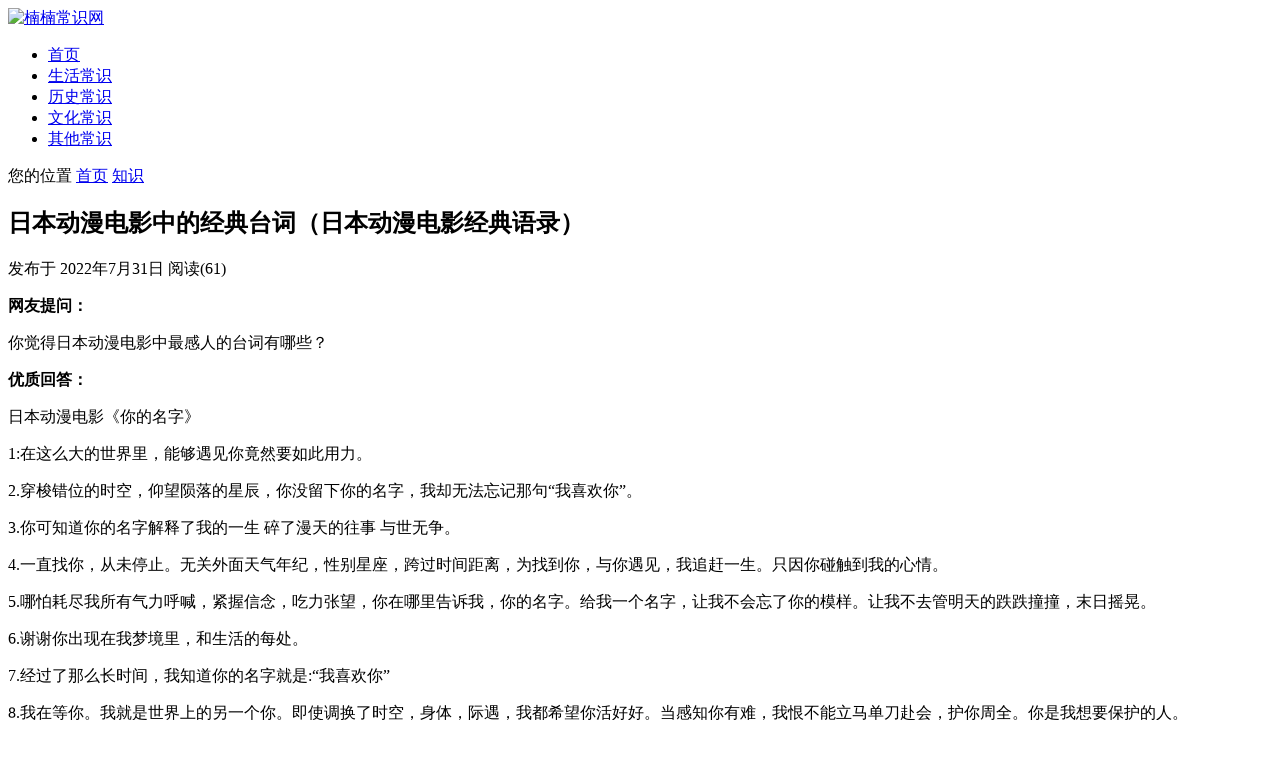

--- FILE ---
content_type: text/html
request_url: https://www.nannannan.com/n/50073.html
body_size: 14566
content:
<!DOCTYPE html>
<html lang="zh-CN">
<head>
<meta charset="UTF-8">
<meta name="viewport" content="width=device-width, initial-scale=1">
<meta http-equiv="X-UA-Compatible" content="IE=edge">
<meta name="HandheldFriendly" content="true">
<link rel="profile" href="http://gmpg.org/xfn/11">
<title>日本动漫电影中的经典台词（日本动漫电影经典语录） &#8211; 楠楠常识网</title>
<meta name='robots' content='max-image-preview:large' />
<link rel="alternate" type="application/rss+xml" title="楠楠常识网 &raquo; Feed" href="https://www.nannannan.com/feed" />
<script type="text/javascript">
/* <![CDATA[ */
window._wpemojiSettings = {"baseUrl":"https:\/\/s.w.org\/images\/core\/emoji\/14.0.0\/72x72\/","ext":".png","svgUrl":"https:\/\/s.w.org\/images\/core\/emoji\/14.0.0\/svg\/","svgExt":".svg","source":{"concatemoji":"https:\/\/www.nannannan.com\/wp-includes\/js\/wp-emoji-release.min.js?ver=6.4.3"}};
/*! This file is auto-generated */
!function(i,n){var o,s,e;function c(e){try{var t={supportTests:e,timestamp:(new Date).valueOf()};sessionStorage.setItem(o,JSON.stringify(t))}catch(e){}}function p(e,t,n){e.clearRect(0,0,e.canvas.width,e.canvas.height),e.fillText(t,0,0);var t=new Uint32Array(e.getImageData(0,0,e.canvas.width,e.canvas.height).data),r=(e.clearRect(0,0,e.canvas.width,e.canvas.height),e.fillText(n,0,0),new Uint32Array(e.getImageData(0,0,e.canvas.width,e.canvas.height).data));return t.every(function(e,t){return e===r[t]})}function u(e,t,n){switch(t){case"flag":return n(e,"\ud83c\udff3\ufe0f\u200d\u26a7\ufe0f","\ud83c\udff3\ufe0f\u200b\u26a7\ufe0f")?!1:!n(e,"\ud83c\uddfa\ud83c\uddf3","\ud83c\uddfa\u200b\ud83c\uddf3")&&!n(e,"\ud83c\udff4\udb40\udc67\udb40\udc62\udb40\udc65\udb40\udc6e\udb40\udc67\udb40\udc7f","\ud83c\udff4\u200b\udb40\udc67\u200b\udb40\udc62\u200b\udb40\udc65\u200b\udb40\udc6e\u200b\udb40\udc67\u200b\udb40\udc7f");case"emoji":return!n(e,"\ud83e\udef1\ud83c\udffb\u200d\ud83e\udef2\ud83c\udfff","\ud83e\udef1\ud83c\udffb\u200b\ud83e\udef2\ud83c\udfff")}return!1}function f(e,t,n){var r="undefined"!=typeof WorkerGlobalScope&&self instanceof WorkerGlobalScope?new OffscreenCanvas(300,150):i.createElement("canvas"),a=r.getContext("2d",{willReadFrequently:!0}),o=(a.textBaseline="top",a.font="600 32px Arial",{});return e.forEach(function(e){o[e]=t(a,e,n)}),o}function t(e){var t=i.createElement("script");t.src=e,t.defer=!0,i.head.appendChild(t)}"undefined"!=typeof Promise&&(o="wpEmojiSettingsSupports",s=["flag","emoji"],n.supports={everything:!0,everythingExceptFlag:!0},e=new Promise(function(e){i.addEventListener("DOMContentLoaded",e,{once:!0})}),new Promise(function(t){var n=function(){try{var e=JSON.parse(sessionStorage.getItem(o));if("object"==typeof e&&"number"==typeof e.timestamp&&(new Date).valueOf()<e.timestamp+604800&&"object"==typeof e.supportTests)return e.supportTests}catch(e){}return null}();if(!n){if("undefined"!=typeof Worker&&"undefined"!=typeof OffscreenCanvas&&"undefined"!=typeof URL&&URL.createObjectURL&&"undefined"!=typeof Blob)try{var e="postMessage("+f.toString()+"("+[JSON.stringify(s),u.toString(),p.toString()].join(",")+"));",r=new Blob([e],{type:"text/javascript"}),a=new Worker(URL.createObjectURL(r),{name:"wpTestEmojiSupports"});return void(a.onmessage=function(e){c(n=e.data),a.terminate(),t(n)})}catch(e){}c(n=f(s,u,p))}t(n)}).then(function(e){for(var t in e)n.supports[t]=e[t],n.supports.everything=n.supports.everything&&n.supports[t],"flag"!==t&&(n.supports.everythingExceptFlag=n.supports.everythingExceptFlag&&n.supports[t]);n.supports.everythingExceptFlag=n.supports.everythingExceptFlag&&!n.supports.flag,n.DOMReady=!1,n.readyCallback=function(){n.DOMReady=!0}}).then(function(){return e}).then(function(){var e;n.supports.everything||(n.readyCallback(),(e=n.source||{}).concatemoji?t(e.concatemoji):e.wpemoji&&e.twemoji&&(t(e.twemoji),t(e.wpemoji)))}))}((window,document),window._wpemojiSettings);
/* ]]> */
</script>
<style id='wp-emoji-styles-inline-css' type='text/css'>

	img.wp-smiley, img.emoji {
		display: inline !important;
		border: none !important;
		box-shadow: none !important;
		height: 1em !important;
		width: 1em !important;
		margin: 0 0.07em !important;
		vertical-align: -0.1em !important;
		background: none !important;
		padding: 0 !important;
	}
</style>
<link rel='stylesheet' id='wp-block-library-css' href='https://www.nannannan.com/wp-includes/css/dist/block-library/style.min.css?ver=6.4.3' type='text/css' media='all' />
<style id='classic-theme-styles-inline-css' type='text/css'>
/*! This file is auto-generated */
.wp-block-button__link{color:#fff;background-color:#32373c;border-radius:9999px;box-shadow:none;text-decoration:none;padding:calc(.667em + 2px) calc(1.333em + 2px);font-size:1.125em}.wp-block-file__button{background:#32373c;color:#fff;text-decoration:none}
</style>
<style id='global-styles-inline-css' type='text/css'>
body{--wp--preset--color--black: #000000;--wp--preset--color--cyan-bluish-gray: #abb8c3;--wp--preset--color--white: #ffffff;--wp--preset--color--pale-pink: #f78da7;--wp--preset--color--vivid-red: #cf2e2e;--wp--preset--color--luminous-vivid-orange: #ff6900;--wp--preset--color--luminous-vivid-amber: #fcb900;--wp--preset--color--light-green-cyan: #7bdcb5;--wp--preset--color--vivid-green-cyan: #00d084;--wp--preset--color--pale-cyan-blue: #8ed1fc;--wp--preset--color--vivid-cyan-blue: #0693e3;--wp--preset--color--vivid-purple: #9b51e0;--wp--preset--gradient--vivid-cyan-blue-to-vivid-purple: linear-gradient(135deg,rgba(6,147,227,1) 0%,rgb(155,81,224) 100%);--wp--preset--gradient--light-green-cyan-to-vivid-green-cyan: linear-gradient(135deg,rgb(122,220,180) 0%,rgb(0,208,130) 100%);--wp--preset--gradient--luminous-vivid-amber-to-luminous-vivid-orange: linear-gradient(135deg,rgba(252,185,0,1) 0%,rgba(255,105,0,1) 100%);--wp--preset--gradient--luminous-vivid-orange-to-vivid-red: linear-gradient(135deg,rgba(255,105,0,1) 0%,rgb(207,46,46) 100%);--wp--preset--gradient--very-light-gray-to-cyan-bluish-gray: linear-gradient(135deg,rgb(238,238,238) 0%,rgb(169,184,195) 100%);--wp--preset--gradient--cool-to-warm-spectrum: linear-gradient(135deg,rgb(74,234,220) 0%,rgb(151,120,209) 20%,rgb(207,42,186) 40%,rgb(238,44,130) 60%,rgb(251,105,98) 80%,rgb(254,248,76) 100%);--wp--preset--gradient--blush-light-purple: linear-gradient(135deg,rgb(255,206,236) 0%,rgb(152,150,240) 100%);--wp--preset--gradient--blush-bordeaux: linear-gradient(135deg,rgb(254,205,165) 0%,rgb(254,45,45) 50%,rgb(107,0,62) 100%);--wp--preset--gradient--luminous-dusk: linear-gradient(135deg,rgb(255,203,112) 0%,rgb(199,81,192) 50%,rgb(65,88,208) 100%);--wp--preset--gradient--pale-ocean: linear-gradient(135deg,rgb(255,245,203) 0%,rgb(182,227,212) 50%,rgb(51,167,181) 100%);--wp--preset--gradient--electric-grass: linear-gradient(135deg,rgb(202,248,128) 0%,rgb(113,206,126) 100%);--wp--preset--gradient--midnight: linear-gradient(135deg,rgb(2,3,129) 0%,rgb(40,116,252) 100%);--wp--preset--font-size--small: 13px;--wp--preset--font-size--medium: 20px;--wp--preset--font-size--large: 36px;--wp--preset--font-size--x-large: 42px;--wp--preset--spacing--20: 0.44rem;--wp--preset--spacing--30: 0.67rem;--wp--preset--spacing--40: 1rem;--wp--preset--spacing--50: 1.5rem;--wp--preset--spacing--60: 2.25rem;--wp--preset--spacing--70: 3.38rem;--wp--preset--spacing--80: 5.06rem;--wp--preset--shadow--natural: 6px 6px 9px rgba(0, 0, 0, 0.2);--wp--preset--shadow--deep: 12px 12px 50px rgba(0, 0, 0, 0.4);--wp--preset--shadow--sharp: 6px 6px 0px rgba(0, 0, 0, 0.2);--wp--preset--shadow--outlined: 6px 6px 0px -3px rgba(255, 255, 255, 1), 6px 6px rgba(0, 0, 0, 1);--wp--preset--shadow--crisp: 6px 6px 0px rgba(0, 0, 0, 1);}:where(.is-layout-flex){gap: 0.5em;}:where(.is-layout-grid){gap: 0.5em;}body .is-layout-flow > .alignleft{float: left;margin-inline-start: 0;margin-inline-end: 2em;}body .is-layout-flow > .alignright{float: right;margin-inline-start: 2em;margin-inline-end: 0;}body .is-layout-flow > .aligncenter{margin-left: auto !important;margin-right: auto !important;}body .is-layout-constrained > .alignleft{float: left;margin-inline-start: 0;margin-inline-end: 2em;}body .is-layout-constrained > .alignright{float: right;margin-inline-start: 2em;margin-inline-end: 0;}body .is-layout-constrained > .aligncenter{margin-left: auto !important;margin-right: auto !important;}body .is-layout-constrained > :where(:not(.alignleft):not(.alignright):not(.alignfull)){max-width: var(--wp--style--global--content-size);margin-left: auto !important;margin-right: auto !important;}body .is-layout-constrained > .alignwide{max-width: var(--wp--style--global--wide-size);}body .is-layout-flex{display: flex;}body .is-layout-flex{flex-wrap: wrap;align-items: center;}body .is-layout-flex > *{margin: 0;}body .is-layout-grid{display: grid;}body .is-layout-grid > *{margin: 0;}:where(.wp-block-columns.is-layout-flex){gap: 2em;}:where(.wp-block-columns.is-layout-grid){gap: 2em;}:where(.wp-block-post-template.is-layout-flex){gap: 1.25em;}:where(.wp-block-post-template.is-layout-grid){gap: 1.25em;}.has-black-color{color: var(--wp--preset--color--black) !important;}.has-cyan-bluish-gray-color{color: var(--wp--preset--color--cyan-bluish-gray) !important;}.has-white-color{color: var(--wp--preset--color--white) !important;}.has-pale-pink-color{color: var(--wp--preset--color--pale-pink) !important;}.has-vivid-red-color{color: var(--wp--preset--color--vivid-red) !important;}.has-luminous-vivid-orange-color{color: var(--wp--preset--color--luminous-vivid-orange) !important;}.has-luminous-vivid-amber-color{color: var(--wp--preset--color--luminous-vivid-amber) !important;}.has-light-green-cyan-color{color: var(--wp--preset--color--light-green-cyan) !important;}.has-vivid-green-cyan-color{color: var(--wp--preset--color--vivid-green-cyan) !important;}.has-pale-cyan-blue-color{color: var(--wp--preset--color--pale-cyan-blue) !important;}.has-vivid-cyan-blue-color{color: var(--wp--preset--color--vivid-cyan-blue) !important;}.has-vivid-purple-color{color: var(--wp--preset--color--vivid-purple) !important;}.has-black-background-color{background-color: var(--wp--preset--color--black) !important;}.has-cyan-bluish-gray-background-color{background-color: var(--wp--preset--color--cyan-bluish-gray) !important;}.has-white-background-color{background-color: var(--wp--preset--color--white) !important;}.has-pale-pink-background-color{background-color: var(--wp--preset--color--pale-pink) !important;}.has-vivid-red-background-color{background-color: var(--wp--preset--color--vivid-red) !important;}.has-luminous-vivid-orange-background-color{background-color: var(--wp--preset--color--luminous-vivid-orange) !important;}.has-luminous-vivid-amber-background-color{background-color: var(--wp--preset--color--luminous-vivid-amber) !important;}.has-light-green-cyan-background-color{background-color: var(--wp--preset--color--light-green-cyan) !important;}.has-vivid-green-cyan-background-color{background-color: var(--wp--preset--color--vivid-green-cyan) !important;}.has-pale-cyan-blue-background-color{background-color: var(--wp--preset--color--pale-cyan-blue) !important;}.has-vivid-cyan-blue-background-color{background-color: var(--wp--preset--color--vivid-cyan-blue) !important;}.has-vivid-purple-background-color{background-color: var(--wp--preset--color--vivid-purple) !important;}.has-black-border-color{border-color: var(--wp--preset--color--black) !important;}.has-cyan-bluish-gray-border-color{border-color: var(--wp--preset--color--cyan-bluish-gray) !important;}.has-white-border-color{border-color: var(--wp--preset--color--white) !important;}.has-pale-pink-border-color{border-color: var(--wp--preset--color--pale-pink) !important;}.has-vivid-red-border-color{border-color: var(--wp--preset--color--vivid-red) !important;}.has-luminous-vivid-orange-border-color{border-color: var(--wp--preset--color--luminous-vivid-orange) !important;}.has-luminous-vivid-amber-border-color{border-color: var(--wp--preset--color--luminous-vivid-amber) !important;}.has-light-green-cyan-border-color{border-color: var(--wp--preset--color--light-green-cyan) !important;}.has-vivid-green-cyan-border-color{border-color: var(--wp--preset--color--vivid-green-cyan) !important;}.has-pale-cyan-blue-border-color{border-color: var(--wp--preset--color--pale-cyan-blue) !important;}.has-vivid-cyan-blue-border-color{border-color: var(--wp--preset--color--vivid-cyan-blue) !important;}.has-vivid-purple-border-color{border-color: var(--wp--preset--color--vivid-purple) !important;}.has-vivid-cyan-blue-to-vivid-purple-gradient-background{background: var(--wp--preset--gradient--vivid-cyan-blue-to-vivid-purple) !important;}.has-light-green-cyan-to-vivid-green-cyan-gradient-background{background: var(--wp--preset--gradient--light-green-cyan-to-vivid-green-cyan) !important;}.has-luminous-vivid-amber-to-luminous-vivid-orange-gradient-background{background: var(--wp--preset--gradient--luminous-vivid-amber-to-luminous-vivid-orange) !important;}.has-luminous-vivid-orange-to-vivid-red-gradient-background{background: var(--wp--preset--gradient--luminous-vivid-orange-to-vivid-red) !important;}.has-very-light-gray-to-cyan-bluish-gray-gradient-background{background: var(--wp--preset--gradient--very-light-gray-to-cyan-bluish-gray) !important;}.has-cool-to-warm-spectrum-gradient-background{background: var(--wp--preset--gradient--cool-to-warm-spectrum) !important;}.has-blush-light-purple-gradient-background{background: var(--wp--preset--gradient--blush-light-purple) !important;}.has-blush-bordeaux-gradient-background{background: var(--wp--preset--gradient--blush-bordeaux) !important;}.has-luminous-dusk-gradient-background{background: var(--wp--preset--gradient--luminous-dusk) !important;}.has-pale-ocean-gradient-background{background: var(--wp--preset--gradient--pale-ocean) !important;}.has-electric-grass-gradient-background{background: var(--wp--preset--gradient--electric-grass) !important;}.has-midnight-gradient-background{background: var(--wp--preset--gradient--midnight) !important;}.has-small-font-size{font-size: var(--wp--preset--font-size--small) !important;}.has-medium-font-size{font-size: var(--wp--preset--font-size--medium) !important;}.has-large-font-size{font-size: var(--wp--preset--font-size--large) !important;}.has-x-large-font-size{font-size: var(--wp--preset--font-size--x-large) !important;}
.wp-block-navigation a:where(:not(.wp-element-button)){color: inherit;}
:where(.wp-block-post-template.is-layout-flex){gap: 1.25em;}:where(.wp-block-post-template.is-layout-grid){gap: 1.25em;}
:where(.wp-block-columns.is-layout-flex){gap: 2em;}:where(.wp-block-columns.is-layout-grid){gap: 2em;}
.wp-block-pullquote{font-size: 1.5em;line-height: 1.6;}
</style>
<link rel='stylesheet' id='zimeiti-2-style-css' href='https://www.nannannan.com/wp-content/themes/nannannan/style.css?ver=20180904' type='text/css' media='all' />
<link rel='stylesheet' id='genericons-style-css' href='https://www.nannannan.com/wp-content/themes/nannannan/genericons/genericons/genericons.css?ver=6.4.3' type='text/css' media='all' />
<link rel='stylesheet' id='zimeiti-2-responsive-style-css' href='https://www.nannannan.com/wp-content/themes/nannannan/responsive.css?ver=20181003' type='text/css' media='all' />
<script type="text/javascript" src="https://www.nannannan.com/wp-includes/js/jquery/jquery.min.js?ver=3.7.1" id="jquery-core-js"></script>
<script type="text/javascript" src="https://www.nannannan.com/wp-includes/js/jquery/jquery-migrate.min.js?ver=3.4.1" id="jquery-migrate-js"></script>
<script type="text/javascript" id="simple-likes-public-js-js-extra">
/* <![CDATA[ */
var simpleLikes = {"ajaxurl":"https:\/\/www.nannannan.com\/wp-admin\/admin-ajax.php","like":"\u70b9\u8d5e\u8fd9\u7bc7\u6587\u7ae0","unlike":"\u53d6\u6d88\u70b9\u8d5e"};
/* ]]> */
</script>
<script type="text/javascript" src="https://www.nannannan.com/wp-content/themes/nannannan/assets/js/simple-likes-public.js?ver=0.5" id="simple-likes-public-js-js"></script>
<link rel="https://api.w.org/" href="https://www.nannannan.com/wp-json/" /><link rel="alternate" type="application/json" href="https://www.nannannan.com/wp-json/wp/v2/posts/50073" /><link rel="EditURI" type="application/rsd+xml" title="RSD" href="https://www.nannannan.com/xmlrpc.php?rsd" />
<meta name="generator" content="WordPress 6.4.3" />
<link rel="canonical" href="https://www.nannannan.com/n/50073.html" />
<link rel='shortlink' href='https://www.nannannan.com/?p=50073' />
<link rel="alternate" type="application/json+oembed" href="https://www.nannannan.com/wp-json/oembed/1.0/embed?url=https%3A%2F%2Fwww.nannannan.com%2Fn%2F50073.html" />
<link rel="alternate" type="text/xml+oembed" href="https://www.nannannan.com/wp-json/oembed/1.0/embed?url=https%3A%2F%2Fwww.nannannan.com%2Fn%2F50073.html&#038;format=xml" />
<link rel="icon" href="https://www.nannannan.com/wp-content/uploads/2024/02/cropped-1342886-32x32.png" sizes="32x32" />
<link rel="icon" href="https://www.nannannan.com/wp-content/uploads/2024/02/cropped-1342886-192x192.png" sizes="192x192" />
<link rel="apple-touch-icon" href="https://www.nannannan.com/wp-content/uploads/2024/02/cropped-1342886-180x180.png" />
<meta name="msapplication-TileImage" content="https://www.nannannan.com/wp-content/uploads/2024/02/cropped-1342886-270x270.png" />
<meta name="keywords" content="日本动漫,电影,经典台词" />
<meta name="description" content="网友提问：
你觉得日本动漫电影中最感人的台词有哪些？
优质回答：
日本动漫电影《你的名字》
1:在这么大的世界里，能够遇见你竟然要如此用力。
2.穿梭错位的时空，仰望陨落的星辰，你没留下你的名字，我却无法忘记" />
<style type="text/css">
	
	/* Theme Colors */
	/* Primary Color */
	a:hover,	
	.sf-menu li.sfHover li a:hover,
	.sidebar .widget a:hover,
	.site-footer .widget a:hover,
	.author-box a:hover,
	.page-content a:hover,
	.entry-content a:hover,
	article.hentry .edit-link a:hover,
	.comment-content a:hover,
	.entry-meta a:hover,
	.entry-title a:hover,
	.content-list .entry-title a:hover,
	.pagination .page-numbers:hover,
	.pagination .page-numbers.current,
	#site-bottom a:hover,
	.tab-titles li.active a,
	.entry-category a:after,
	.author-box .author-meta .author-name a:hover,
	#featured-grid h2.section-title span {
		color: #ff4c4c;
	}	
	h2.section-title .title,
	.breadcrumbs h1 span.title,	
	.tab-titles li.active a,
	.pagination .page-numbers:hover,
	.pagination .page-numbers.current,
	.sidebar .widget .widget-title span,
	#featured-grid h2.section-title span {
		border-bottom-color: #ff4c4c;
	}	
	button,
	.btn,
	input[type="submit"],
	input[type="reset"],
	input[type="button"],
	.sf-menu li a:hover,
	.sf-menu li.sfHover a,
	.entry-category a,	
	.bx-wrapper .bx-pager.bx-default-pager a:hover,
	.bx-wrapper .bx-pager.bx-default-pager a.active,
	.bx-wrapper .bx-pager.bx-default-pager a:focus {
		background-color: #ff4c4c;
	}
	
	@media only screen and (max-width: 767px) {
		#primary-nav {
			background-color: #ff4c4c;		
		}
	}	
	/* Secondary Color */
	.site-header .search-icon:hover span,
	.site-header .search-icon:hover span:before,
	article.hentry .edit-link a,
	.author-box a,
	.page-content a,
	.entry-content a,
	.comment-author a,
	.comment-content a,
	.comment-reply-title small a:hover,
	.sidebar .widget a,
	.site-footer .widget a {
		color: #037ef3;
	}

	/* Tertiary Color */
	#featured-grid .entry-like a.liked,
	h2.section-title .posts-counter strong,
	.popular-content .entry-meta .entry-like a.liked,
	.content-list .entry-meta.second-line .entry-like a.liked,
	.related-content .entry-meta .entry-like a.liked,
	.entry-tags .tag-links a,
	.widget_tag_cloud .tagcloud a {
		color: #76b852 !important;
	}
	.single #primary .entry-footer .entry-like a {
		background-color: #76b852;
	}
	.entry-tags .tag-links a,
	.widget_tag_cloud .tagcloud a {
		border-color: #76b852 !important;
	}
	
</style>

</head>

<body class="post-template-default single single-post postid-50073 single-format-standard wp-custom-logo">
<div id="page" class="site">

	
	<div id="content" class="site-content container   clear">

	<div class="left-col sidebar-2">

	<div class="site-branding">

		
			<div id="logo">
				<a href="https://www.nannannan.com/" class="custom-logo-link" rel="home"><img width="445" height="142" src="https://www.nannannan.com/wp-content/uploads/2024/02/cropped-134288626-1.png" class="custom-logo" alt="楠楠常识网" decoding="async" fetchpriority="high" /></a>			</div><!-- #logo -->

		
	</div><!-- .site-branding -->	
				
	
	
	<nav id="primary-nav" class="primary-navigation phone_menu_col_4">
		<div class="menu-home-container"><ul id="primary-menu" class="sf-menu"><li id="menu-item-18" class="menu-item menu-item-type-custom menu-item-object-custom menu-item-home menu-item-18"><a href="http://www.nannannan.com">首页</a></li>
<li id="menu-item-15" class="menu-item menu-item-type-taxonomy menu-item-object-category menu-item-15"><a href="https://www.nannannan.com/shenghuo">生活常识</a></li>
<li id="menu-item-38821" class="menu-item menu-item-type-taxonomy menu-item-object-category menu-item-38821"><a href="https://www.nannannan.com/lishi">历史常识</a></li>
<li id="menu-item-38823" class="menu-item menu-item-type-taxonomy menu-item-object-category menu-item-38823"><a href="https://www.nannannan.com/wenhua">文化常识</a></li>
<li id="menu-item-38824" class="menu-item menu-item-type-taxonomy menu-item-object-category menu-item-38824"><a href="https://www.nannannan.com/qita">其他常识</a></li>
</ul></div>	</nav><!-- #primary-nav -->

	<!--<div id="slick-mobile-menu"></div>-->
		
		

</div><!-- .left-col -->
	
	<div id="primary" class="content-area">

		<div class="content-wrapper">

			<main id="main" class="site-main" >

			
<article id="post-50073" class="post-50073 post type-post status-publish format-standard hentry category-zhishi tag-40293 tag-29823 tag-30832">

			
	<div class="single-breadcrumbs">
		<span>您的位置</span> <i class="fa fa-angle-right"></i> <a href="https://www.nannannan.com">首页</a> <i class="fa fa-angle-right"></i> <a href="https://www.nannannan.com/zhishi " >知识</a> 	</div>
			
	<header class="entry-header">	

			<h1 class="entry-title">日本动漫电影中的经典台词（日本动漫电影经典语录）</h1>
				<div class="entry-meta">

	
	
		<span class="entry-date">
			发布于 2022年7月31日		</span><!-- .entry-date -->

	
	
			<span class="entry-views">阅读<span class="view-count">(61)</span> </span>
		

		
			<span class="custom-share">
				<span class="bdsharebuttonbox">
					<a href="#" class="bds_tsina" data-cmd="tsina" title="分享到新浪微博"></a>
					<a href="#" class="bds_weixin" data-cmd="weixin" title="分享到微信"></a>
					<a href="#" class="bds_sqq" data-cmd="sqq" title="分享给QQ好友"></a>						
					<a href="#" class="bds_qzone" data-cmd="qzone" title="分享到QQ空间"></a>	
				</span><!-- .bdsharebuttonbox -->
			</span>

		
</div><!-- .entry-meta -->
			
	</header><!-- .entry-header -->

	<div class="entry-content">
			
		
		<p><b>网友提问：</b></p>
<p>你觉得日本动漫电影中最感人的台词有哪些？</p>
<p><b>优质回答：</b></p>
<p>日本动漫电影《你的名字》</p>
<p>1:在这么大的世界里，能够遇见你竟然要如此用力。</p>
<p>2.穿梭错位的时空，仰望陨落的星辰，你没留下你的名字，我却无法忘记那句“我喜欢你”。</p>
<p>3.你可知道你的名字解释了我的一生 碎了漫天的往事 与世无争。</p>
<p>4.一直找你，从未停止。无关外面天气年纪，性别星座，跨过时间距离，为找到你，与你遇见，我追赶一生。只因你碰触到我的心情。</p>
<p>5.哪怕耗尽我所有气力呼喊，紧握信念，吃力张望，你在哪里告诉我，你的名字。给我一个名字，让我不会忘了你的模样。让我不去管明天的跌跌撞撞，末日摇晃。</p>
<p>6.谢谢你出现在我梦境里，和生活的每处。</p>
<p>7.经过了那么长时间，我知道你的名字就是:“我喜欢你”</p>
<p>8.我在等你。我就是世界上的另一个你。即使调换了时空，身体，际遇，我都希望你活好好。当感知你有难，我恨不能立马单刀赴会，护你周全。你是我想要保护的人。</p>
<p><b>其他网友回答</b></p>
<p>动漫电影，是动漫中一个非常特殊的存在，不同于动漫一样，他必须在短短两个小时将一个故事呈现给我们，或催泪，或欢喜。我非常喜欢看动漫电影，每看一部动漫电影过后，留在我脑海里的就是那个美好的世界以及那个美好的故事，而那个故事的核心，也就是这部动漫电影里最能打动人心的那句话了，接下来就让我来分享一些催泪虐心的台词吧。1.秒速五厘米r如果，樱花飘落的速度是每秒种五厘米，那么，两颗心需要多久才能靠近？我又应该用什么样的速度生活，才能与你再次相遇？学生时代的那段青涩的爱恋，纵使多么刻骨铭心，多么难以忘怀，最终还是被可怕时间、距离所打败，两人能做的，只能是放下过去，迎接那个没有ta的未来2.言叶之庭r隐约雷鸣，阴霾天空，但盼风雨来，能留你在此；隐约雷鸣，阴霾天空，纵使天无雨，我亦留此地。就算天空无雨又如何，为了你，我依旧愿意留在此地，因为你，是我生活的全部，你的出现，让我无趣的生活出现了光彩，有了你，我才有勇气去实现自己的梦想。3.心灵想要大声呼喊r随随便便就对别人说消失什么的话是很伤人的，绝对，挽回不来的，就算非常后悔，也是绝对挽回不来的。言语的力量也行就是这个世界上最可怕又是最温暖的吧，既可以不经意间毁灭一个人，将其打入黑暗的深渊，也可以拯救一个人，给予他最温暖的阳光。4.千与千寻r我只能送你到这里了，剩下的路你要自己走，不要回头。当白龙对千寻说出这句话的时候，我是非常的心疼的，但是，如果不让她独立的走出这里的话，她就无法获得新生，纵然非常不舍，也应该放手，等待最好的时光再次相遇。5.萤火之森r莹，过来，我终于可以，触碰到你了。这句话就好像是烙印了在我的脑海里，连触碰对方都做不到的恋人，究竟能有什么样的未来呢？也许，这就是最好的结局了吧。这几句话都把我看哭了呢，你们呢？</p>
<p><b>其他网友回答</b></p>
<p>第1名：《萤火虫之墓》</p>
<p>《萤火虫之墓》是由高畑勋执导，辰巳努、白石绫乃等主演的日本动画电影。</p>
<p>影片讲述了在二战后期的神户，因空袭而失去母亲被亲戚家领养的哥哥清太和4岁的妹妹节子在临组的(二战时期为统治当时的人们而设立的机构)统治下，远离人们，藏在一个洞穴里生活，但因得不到大人的援助而渐渐走向死亡的故事。</p>
<p>第2名：《声之形》</p>
<p>《声之形》是由日本漫画家大今良时创作的社会类校园漫画作品。于《周刊少年Magazine》2013年36、37合并号开始连载，至2014年51号完结。 单行本于2013年11月15日由讲谈社出版发行 ，中国台湾繁体中文版于2014年12月3日由东立出版社出版发行 。全7卷。该作曾获得第80届&#8221;《周刊少年magazine》新人漫画奖&#8221; 、2014年度&#8221;ComicNatal大奖&#8221;第1名 、&#8221;这本漫画真厉害!2015&#8243;男性篇第1名 、漫画大奖2015&#8243; 第3名、&#8221;第19届手冢治虫文化奖&#8221;新人奖 等众多奖项。</p>
<p>作品讲述由于过去犯下的过错，想要赎罪的少年石田将也在手语讲习会的会场与有听觉障碍的少女西宫硝子再次相遇的故事。</p>
<p>第3名：《你的名字。》</p>
<p>故事发生的地点是在每千年回归一次的彗星造访过一个月之后，日本某个深山的乡下小镇。在这里女高中生三叶（上白石萌音 配音）每天都过着忧郁的生活，而她烦恼的不光有担任镇长的父亲所举行的选举运动，还有家传神社的古老习俗。在这个小小的城镇，周围都只是些爱瞎操心的老人。为此三叶对于大都市充满了憧憬，甚至幻想着“下辈子让我生做一个东京帅哥吧！”忽然有一天自己做了个变成男孩子的梦，在陌生的房间，面对陌生的朋友，以及东京的街道。虽然感到困惑，但少女对于能来到朝思暮想的东京还是充满喜悦。</p>
<p>与此同时，生活在东京的男高中生立花泷（神木隆之介 配音）也做了个奇怪的梦，他在一个从未去过的深山小镇中，变成了女高中生。少男少女就这样在梦中邂逅了彼此，并带着“不论你在世界何方我一定会去见你”的信念去寻找彼此。</p>
<p>第4名：《千年女优》</p>
<p>藤原千代子是倾倒了一代人的女影星，塑造了众多的经典银幕形象，而她在其演艺生涯的鼎盛时期突然退出了影坛。三十年后，一位影迷来到人迹稀少的山庄拜访这位当年的国民偶像，为她送来一把当年她遗落的钥匙，在这把钥匙的触动下，千代子开始回忆往昔——当她还是个懵懂少女的时候，偶然帮助了一位遭到追捕的人权分子，此人匆匆离开只留下了一把钥匙。</p>
<p>千代子爱上了这位陌生人，为了追寻他，她成了一名电影演员。她把自己的一腔热爱投入到一个又一个角色之中。多年后，几经辗转，她终于得知原来当年的陌生人早就遭到迫害而死。当希望破灭热情不再时，她离开了演艺界。</p>
<p>第5名：《起风了》</p>
<p>那是一个动荡的年代，战争、饥饿、疾病、天灾，死神的阴影笼罩全球，却无法遮挡心头闪现的梦想和希望的光芒。平凡的日本少年堀越二郎（庵野秀明 配音）迷恋游弋长空的飞机，梦中他与意大利飞机设计师卡普罗尼（野村万斋 配音）成为朋友，享受着飞行带来的乐趣。恐怖的关东大地震，二郎邂逅一生的挂念——里见菜穗子（泷本美织 配音），短暂的相逢，无序的混乱中又失之交臂。在命运的指引下，被称为天才的二郎如愿成为飞机设计师，他和前辈同侪共同努力，绞尽脑汁提升飞机的性能。欧洲的先进设计让他们痛心疾首，另一方面又充满矛盾的打造着融合了梦想和杀人属性的机器。他追逐梦想，并与菜穗子重逢。动荡的昭和时代，风雪飘摇之中步伐从未停止……</p>
<p>本片根据零式战斗机设计师堀越二郎的人生事迹和作家堀辰雄的同名小说改编。</p>
	</div><!-- .entry-content -->

	<div class="entry-footer clear">
<center><img src="/wp-content/themes/nannannan/bqsm.jpg" alt="版权声明" /></center>	
		<div class="entry-tags">
				
			
		</div><!-- .entry-tags -->

		<div class="entry-footer-right">
								
				<span class="entry-like">
					<span class="sl-wrapper"><a href="https://www.nannannan.com/wp-admin/admin-ajax.php?action=process_simple_like&post_id=50073&nonce=ce3cbb13c5&is_comment=0&disabled=true" class="sl-button sl-button-50073" data-nonce="ce3cbb13c5" data-post-id="50073" data-iscomment="0" title="点赞这篇文章"><span class="sl-count"><i class="fa fa-thumbs-o-up"></i> 点赞(1)</span></a><span class="sl-loader"></span></span>				</span><!-- .entry-like -->

					

		</div>


	</div><!-- .entry-footer -->

</article><!-- #post-## -->

<!-- 上一篇和下一篇 -->
<div class="nearbypost" > 
<br/>
<p><font size=3>上一篇：<a href="https://www.nannannan.com/n/49224.html" rel="prev">什么叫幸福的能力（幸福是一种能力什么意思）</a></font></p> 
<p><font size=3>下一篇：<a href="https://www.nannannan.com/n/48868.html" rel="next">老婆生气了怎样才能哄她开心（老婆生气用什么方法才能哄好他）</a> </font></p>
</div><br/>



<!-- 相关文章，个人添加 -->			
<div>
    <h3><b>您可能感兴趣</b></h3>
        <div class="related-thumb">
        <a rel="external" href="https://www.nannannan.com/n/51063.html"><br />
        教小孩下围棋是什么电影名字 教小孩下围棋是什么电影啊        </a>
    </div>
        <div class="related-thumb">
        <a rel="external" href="https://www.nannannan.com/n/51220.html"><br />
        姜子牙电影2020最后彩蛋 姜子牙电影最后的彩蛋        </a>
    </div>
        <div class="related-thumb">
        <a rel="external" href="https://www.nannannan.com/n/50982.html"><br />
        杰克与巨人电影推荐理由 杰克与巨人电影推荐语        </a>
    </div>
        <div class="related-thumb">
        <a rel="external" href="https://www.nannannan.com/n/50784.html"><br />
        第一滴血一共有多少集电影(第一滴血总共有几集)        </a>
    </div>
        <div class="related-thumb">
        <a rel="external" href="https://www.nannannan.com/n/49411.html"><br />
        有什么好看的励志电影推荐一下（有什么好看的励志电影推荐中国）        </a>
    </div>
        <div class="related-thumb">
        <a rel="external" href="https://www.nannannan.com/n/49483.html"><br />
        周润发郭富城电影《无双》豆瓣（周润发和郭富城电影无双）        </a>
    </div>
        <div class="related-thumb">
        <a rel="external" href="https://www.nannannan.com/n/49490.html"><br />
        励志电影和书籍（励志电影小说）        </a>
    </div>
        <div class="related-thumb">
        <a rel="external" href="https://www.nannannan.com/n/49323.html"><br />
        孤独是一个人吃饭一个人看电影（一个人看电影真的很孤独吗）        </a>
    </div>
    </div>
			

			</main><!-- #main -->

		</div><!-- .content-wrapper -->

	</div><!-- #primary -->


<aside id="secondary" class="widget-area sidebar">
	<div id="zimeiti_2-random-3" class="widget widget-zimeiti_2-random widget_posts_thumbnail"><h2 class="widget-title"><span>热门文章<span></h2><ul><li class="clear"><a href="https://www.nannannan.com/n/24315.html" rel="bookmark"><div class="thumbnail-wrap"><img src="https://www.nannannan.com/wp-content/themes/nannannan/thumb.php?src=https://img.alicdn.com/imgextra/i4/2535611270/O1CN01Rsg1Mc1LFhbfZjx2N_!!2535611270.jpg_350x350&w=120&h=85" alt="<?php the_title(); ?>"/></div></a><div class="entry-wrap"><a href="https://www.nannannan.com/n/24315.html" rel="bookmark">报告文学经典作品(张茂龙和他的报告文学作品)</a><div class="entry-meta">2021年8月6日</div></div></li><li class="clear"><a href="https://www.nannannan.com/n/49836.html" rel="bookmark"><div class="thumbnail-wrap"><img src="https://www.nannannan.com/wp-content/themes/nannannan/thumb.php?src=https://www.nannannan.com/wp-content/themes/nannannan/assets/img/default.png&w=120&h=85" alt="<?php the_title(); ?>"/></div></a><div class="entry-wrap"><a href="https://www.nannannan.com/n/49836.html" rel="bookmark">比较好的内衣品牌推荐（哪些品牌的内衣好）</a><div class="entry-meta">2022年7月6日</div></div></li><li class="clear"><a href="https://www.nannannan.com/n/22421.html" rel="bookmark"><div class="thumbnail-wrap"><img src="https://www.nannannan.com/wp-content/themes/nannannan/thumb.php?src=https://www.nannannan.com/wp-content/themes/nannannan/assets/img/default.png&w=120&h=85" alt="<?php the_title(); ?>"/></div></a><div class="entry-wrap"><a href="https://www.nannannan.com/n/22421.html" rel="bookmark">丑小鸭之非爱勿视(这部新剧太虐了，女主居然是一个鬼)</a><div class="entry-meta">2021年6月2日</div></div></li><li class="clear"><a href="https://www.nannannan.com/n/47275.html" rel="bookmark"><div class="thumbnail-wrap"><img src="https://www.nannannan.com/wp-content/themes/nannannan/thumb.php?src=https://www.nannannan.com/wp-content/themes/nannannan/assets/img/default.png&w=120&h=85" alt="<?php the_title(); ?>"/></div></a><div class="entry-wrap"><a href="https://www.nannannan.com/n/47275.html" rel="bookmark">藿香正气水祛暑（夏天常备藿香正气水）</a><div class="entry-meta">2022年6月28日</div></div></li><li class="clear"><a href="https://www.nannannan.com/n/22176.html" rel="bookmark"><div class="thumbnail-wrap"><img src="https://www.nannannan.com/wp-content/themes/nannannan/thumb.php?src=https://www.nannannan.com/wp-content/themes/nannannan/assets/img/default.png&w=120&h=85" alt="<?php the_title(); ?>"/></div></a><div class="entry-wrap"><a href="https://www.nannannan.com/n/22176.html" rel="bookmark">加班费计算基数(加班费计算基数的确定)</a><div class="entry-meta">2021年5月28日</div></div></li><li class="clear"><a href="https://www.nannannan.com/n/23118.html" rel="bookmark"><div class="thumbnail-wrap"><img src="https://www.nannannan.com/wp-content/themes/nannannan/thumb.php?src=https://www.nannannan.com/wp-content/themes/nannannan/assets/img/default.png&w=120&h=85" alt="<?php the_title(); ?>"/></div></a><div class="entry-wrap"><a href="https://www.nannannan.com/n/23118.html" rel="bookmark">潘多拉的盒子(日本今天打开潘多拉魔盒，70亿人为它买单：荼毒世界之深你难以想像)</a><div class="entry-meta">2021年6月17日</div></div></li></ul></div><div id="zimeiti_2-recent-2" class="widget widget-zimeiti_2-recent widget_posts_thumbnail"><h2 class="widget-title"><span>推荐文章<span></h2><ul><li class="clear"><a href="https://www.nannannan.com/n/50964.html" rel="bookmark"><div class="thumbnail-wrap"><img src="https://www.nannannan.com/wp-content/themes/nannannan/thumb.php?src=https://www.nannannan.com/wp-content/themes/nannannan/assets/img/default.png&w=120&h=85" alt="<?php the_title(); ?>"/></div></a><div class="entry-wrap"><a href="https://www.nannannan.com/n/50964.html" rel="bookmark">结婚纪念日送什么礼物最合适 结婚纪念日送什么礼物给老婆</a><div class="entry-meta">2023年3月5日</div></div></li><li class="clear"><a href="https://www.nannannan.com/n/51063.html" rel="bookmark"><div class="thumbnail-wrap"><img src="https://www.nannannan.com/wp-content/themes/nannannan/thumb.php?src=https://www.nannannan.com/wp-content/themes/nannannan/assets/img/default.png&w=120&h=85" alt="<?php the_title(); ?>"/></div></a><div class="entry-wrap"><a href="https://www.nannannan.com/n/51063.html" rel="bookmark">教小孩下围棋是什么电影名字 教小孩下围棋是什么电影啊</a><div class="entry-meta">2023年3月5日</div></div></li><li class="clear"><a href="https://www.nannannan.com/n/51155.html" rel="bookmark"><div class="thumbnail-wrap"><img src="https://www.nannannan.com/wp-content/themes/nannannan/thumb.php?src=https://www.nannannan.com/wp-content/themes/nannannan/assets/img/default.png&w=120&h=85" alt="<?php the_title(); ?>"/></div></a><div class="entry-wrap"><a href="https://www.nannannan.com/n/51155.html" rel="bookmark">焦耳单位有哪些 焦耳什么单位</a><div class="entry-meta">2023年3月5日</div></div></li><li class="clear"><a href="https://www.nannannan.com/n/51059.html" rel="bookmark"><div class="thumbnail-wrap"><img src="https://www.nannannan.com/wp-content/themes/nannannan/thumb.php?src=https://www.nannannan.com/wp-content/themes/nannannan/assets/img/default.png&w=120&h=85" alt="<?php the_title(); ?>"/></div></a><div class="entry-wrap"><a href="https://www.nannannan.com/n/51059.html" rel="bookmark">教学改革具体内容 教学改革研究课题</a><div class="entry-meta">2023年3月5日</div></div></li><li class="clear"><a href="https://www.nannannan.com/n/50978.html" rel="bookmark"><div class="thumbnail-wrap"><img src="https://www.nannannan.com/wp-content/themes/nannannan/thumb.php?src=https://www.nannannan.com/wp-content/themes/nannannan/assets/img/default.png&w=120&h=85" alt="<?php the_title(); ?>"/></div></a><div class="entry-wrap"><a href="https://www.nannannan.com/n/50978.html" rel="bookmark">诘责怎么读音 杳怎么读</a><div class="entry-meta">2023年3月5日</div></div></li><li class="clear"><a href="https://www.nannannan.com/n/51198.html" rel="bookmark"><div class="thumbnail-wrap"><img src="https://www.nannannan.com/wp-content/themes/nannannan/thumb.php?src=https://www.nannannan.com/wp-content/themes/nannannan/assets/img/default.png&w=120&h=85" alt="<?php the_title(); ?>"/></div></a><div class="entry-wrap"><a href="https://www.nannannan.com/n/51198.html" rel="bookmark">蒋纬国的真实身高是多少 蒋纬国是哪个生的</a><div class="entry-meta">2023年3月5日</div></div></li></ul></div></aside><!-- #secondary -->
<!--cos-html-cache-safe-tag-->
	</div><!-- #content .site-content -->
	
	<div class="container"
	>
	<footer id="colophon" class="site-footer">

		
		<div class="clear"></div>

		<div id="site-bottom" class="clear">

			<div class="container">

					

				<div class="site-info">

					© 2019 <a href="https://www.nannannan.com">楠楠常识网</a> - 生活百科知识 <a href="https://www.nannannan.com/">生活小常识</a> <a href="https://beian.miit.gov.cn/">闽ICP备2023025953号-5</a>
				</div><!-- .site-info -->
			
			</div><!-- .container -->

		</div>
		<!-- #site-bottom -->
							
	</footer><!-- #colophon -->
	</div><!-- .container -->
</div><!-- #page -->

<script type="text/javascript" src="https://www.nannannan.com/wp-content/themes/nannannan/assets/js/superfish.js?ver=6.4.3" id="superfish-js"></script>
<script type="text/javascript" src="https://www.nannannan.com/wp-content/themes/nannannan/assets/js/jquery.slicknav.js?ver=6.4.3" id="slicknav-js"></script>
<script type="text/javascript" src="https://www.nannannan.com/wp-content/themes/nannannan/assets/js/modernizr.js?ver=6.4.3" id="modernizr-js"></script>
<script type="text/javascript" src="https://www.nannannan.com/wp-content/themes/nannannan/assets/js/html5.js?ver=6.4.3" id="html5-js"></script>
<script type="text/javascript" src="https://www.nannannan.com/wp-content/themes/nannannan/assets/js/jquery.bxslider.js?ver=6.4.3" id="bxslider-js"></script>
<script type="text/javascript" src="https://www.nannannan.com/wp-content/themes/nannannan/assets/js/jquery.custom.js?ver=20180615" id="zimeiti-2-custom-js"></script>


	<div id="back-top">
		<a href="#top" title="返回顶部"><span class="genericon genericon-collapse"></span></a>
	</div>



		
	<script>
		window._bd_share_config={"common":{"bdSnsKey":{},"bdText":"","bdMini":"2","bdMiniList":false,"bdPic":"","bdStyle":"0","bdSize":"16"},"share":{}};with(document)0[(getElementsByTagName('head')[0]||body).appendChild(createElement('script')).src='/static/api/js/share.js?v=89860593.js?cdnversion='+~(-new Date()/36e5)];
	</script>


<script>
(function($){ //create closure so we can safely use $ as alias for jQuery

    $(document).ready(function(){

        "use strict";

        /*-----------------------------------------------------------------------------------*/
        /*  Slick Mobile Menu
        /*-----------------------------------------------------------------------------------*/
        $('#primary-menu').slicknav({
            prependTo: '#slick-mobile-menu',
            allowParentLinks: true,
            label: '导航'
        });    		

    });

})(jQuery);

</script>


<script>
// Get the modal
var modal = document.getElementById('myModal');

// Get the button that opens the modal
var btn = document.getElementById("myBtn");

// Get the <span> element that closes the modal
var span = document.getElementsByClassName("close")[0];

// When the user clicks the button, open the modal 
btn.onclick = function() {
    modal.style.display = "block";
}

// When the user clicks on <span> (x), close the modal
span.onclick = function() {
    modal.style.display = "none";
}

// When the user clicks anywhere outside of the modal, close it
window.onclick = function(event) {
    if (event.target == modal) {
        modal.style.display = "none";
    }
}
</script>


<script>
var _hmt = _hmt || [];
(function() {
  var hm = document.createElement("script");
  hm.src = "https://hm.baidu.com/hm.js?8b09aff952c19d4612387090c375c565";
  var s = document.getElementsByTagName("script")[0]; 
  s.parentNode.insertBefore(hm, s);
})();
</script>

</body>
</html>
<!--this is a real static html file created at 2024-03-02 15:31:27 by cos-html-cache 2.7.3 -->